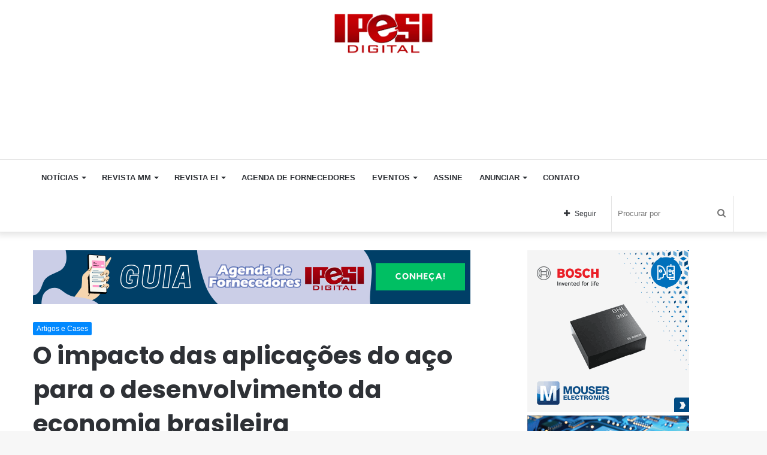

--- FILE ---
content_type: text/html; charset=UTF-8
request_url: https://ipesi.com.br/o-impacto-das-aplicacoes-do-aco-para-o-desenvolvimento-da-economia-brasileira/
body_size: 22955
content:
<!DOCTYPE html>
<html lang="pt-BR" class="" data-skin="light">
<head>
	<meta charset="UTF-8" />
	<link rel="profile" href="https://gmpg.org/xfn/11" />
	<title>O impacto das aplicações do aço para o desenvolvimento da economia brasileira &#8211; Ipesi</title>
<link rel='dns-prefetch' href='//s.w.org' />
<link rel="alternate" type="application/rss+xml" title="Feed para Ipesi &raquo;" href="https://ipesi.com.br/feed/" />
<link rel="alternate" type="application/rss+xml" title="Feed de comentários para Ipesi &raquo;" href="https://ipesi.com.br/comments/feed/" />
		<script type="text/javascript">
			window._wpemojiSettings = {"baseUrl":"https:\/\/s.w.org\/images\/core\/emoji\/13.0.0\/72x72\/","ext":".png","svgUrl":"https:\/\/s.w.org\/images\/core\/emoji\/13.0.0\/svg\/","svgExt":".svg","source":{"concatemoji":"https:\/\/ipesi.com.br\/wp-includes\/js\/wp-emoji-release.min.js?ver=5.5.1"}};
			!function(e,a,t){var r,n,o,i,p=a.createElement("canvas"),s=p.getContext&&p.getContext("2d");function c(e,t){var a=String.fromCharCode;s.clearRect(0,0,p.width,p.height),s.fillText(a.apply(this,e),0,0);var r=p.toDataURL();return s.clearRect(0,0,p.width,p.height),s.fillText(a.apply(this,t),0,0),r===p.toDataURL()}function l(e){if(!s||!s.fillText)return!1;switch(s.textBaseline="top",s.font="600 32px Arial",e){case"flag":return!c([127987,65039,8205,9895,65039],[127987,65039,8203,9895,65039])&&(!c([55356,56826,55356,56819],[55356,56826,8203,55356,56819])&&!c([55356,57332,56128,56423,56128,56418,56128,56421,56128,56430,56128,56423,56128,56447],[55356,57332,8203,56128,56423,8203,56128,56418,8203,56128,56421,8203,56128,56430,8203,56128,56423,8203,56128,56447]));case"emoji":return!c([55357,56424,8205,55356,57212],[55357,56424,8203,55356,57212])}return!1}function d(e){var t=a.createElement("script");t.src=e,t.defer=t.type="text/javascript",a.getElementsByTagName("head")[0].appendChild(t)}for(i=Array("flag","emoji"),t.supports={everything:!0,everythingExceptFlag:!0},o=0;o<i.length;o++)t.supports[i[o]]=l(i[o]),t.supports.everything=t.supports.everything&&t.supports[i[o]],"flag"!==i[o]&&(t.supports.everythingExceptFlag=t.supports.everythingExceptFlag&&t.supports[i[o]]);t.supports.everythingExceptFlag=t.supports.everythingExceptFlag&&!t.supports.flag,t.DOMReady=!1,t.readyCallback=function(){t.DOMReady=!0},t.supports.everything||(n=function(){t.readyCallback()},a.addEventListener?(a.addEventListener("DOMContentLoaded",n,!1),e.addEventListener("load",n,!1)):(e.attachEvent("onload",n),a.attachEvent("onreadystatechange",function(){"complete"===a.readyState&&t.readyCallback()})),(r=t.source||{}).concatemoji?d(r.concatemoji):r.wpemoji&&r.twemoji&&(d(r.twemoji),d(r.wpemoji)))}(window,document,window._wpemojiSettings);
		</script>
		<style type="text/css">
img.wp-smiley,
img.emoji {
	display: inline !important;
	border: none !important;
	box-shadow: none !important;
	height: 1em !important;
	width: 1em !important;
	margin: 0 .07em !important;
	vertical-align: -0.1em !important;
	background: none !important;
	padding: 0 !important;
}
</style>
	<link rel='stylesheet' id='tie-insta-style-css'  href='https://ipesi.com.br/wp-content/plugins/instanowold-old1/assets/style.css?ver=5.5.1' type='text/css' media='all' />
<link rel='stylesheet' id='tie-insta-ilightbox-skin-css'  href='https://ipesi.com.br/wp-content/plugins/instanowold-old1/assets/ilightbox/dark-skin/skin.css?ver=5.5.1' type='text/css' media='all' />
<link rel='stylesheet' id='wp-block-library-css'  href='https://ipesi.com.br/wp-includes/css/dist/block-library/style.min.css?ver=5.5.1' type='text/css' media='all' />
<link rel='stylesheet' id='wp-block-library-theme-css'  href='https://ipesi.com.br/wp-includes/css/dist/block-library/theme.min.css?ver=5.5.1' type='text/css' media='all' />
<link rel='stylesheet' id='taqyeem-buttons-style-css'  href='https://ipesi.com.br/wp-content/plugins/taqyeem-buttons-old1/assets/style.css?ver=5.5.1' type='text/css' media='all' />
<link rel='stylesheet' id='tie-css-base-css'  href='https://ipesi.com.br/wp-content/themes/jannah5new/assets/css/base.min.css?ver=5.2.0' type='text/css' media='all' />
<link rel='stylesheet' id='tie-css-styles-css'  href='https://ipesi.com.br/wp-content/themes/jannah5new/assets/css/style.min.css?ver=5.2.0' type='text/css' media='all' />
<link rel='stylesheet' id='tie-css-widgets-css'  href='https://ipesi.com.br/wp-content/themes/jannah5new/assets/css/widgets.min.css?ver=5.2.0' type='text/css' media='all' />
<link rel='stylesheet' id='tie-css-helpers-css'  href='https://ipesi.com.br/wp-content/themes/jannah5new/assets/css/helpers.min.css?ver=5.2.0' type='text/css' media='all' />
<link rel='stylesheet' id='tie-fontawesome5-css'  href='https://ipesi.com.br/wp-content/themes/jannah5new/assets/css/fontawesome.css?ver=5.2.0' type='text/css' media='all' />
<link rel='stylesheet' id='tie-css-ilightbox-css'  href='https://ipesi.com.br/wp-content/themes/jannah5new/assets/ilightbox/dark-skin/skin.css?ver=5.2.0' type='text/css' media='all' />
<link rel='stylesheet' id='tie-css-shortcodes-css'  href='https://ipesi.com.br/wp-content/themes/jannah5new/assets/css/plugins/shortcodes.min.css?ver=5.2.0' type='text/css' media='all' />
<link rel='stylesheet' id='tie-css-single-css'  href='https://ipesi.com.br/wp-content/themes/jannah5new/assets/css/single.min.css?ver=5.2.0' type='text/css' media='all' />
<link rel='stylesheet' id='tie-css-print-css'  href='https://ipesi.com.br/wp-content/themes/jannah5new/assets/css/print.css?ver=5.2.0' type='text/css' media='print' />
<link rel='stylesheet' id='taqyeem-styles-css'  href='https://ipesi.com.br/wp-content/themes/jannah5new/assets/css/plugins/taqyeem.min.css?ver=5.2.0' type='text/css' media='all' />
<style id='taqyeem-styles-inline-css' type='text/css'>
.wf-active .logo-text,.wf-active h1,.wf-active h2,.wf-active h3,.wf-active h4,.wf-active h5,.wf-active h6,.wf-active .the-subtitle{font-family: 'Poppins';}#main-nav .main-menu > ul > li > a{text-transform: uppercase;}.tie-cat-162,.tie-cat-item-162 > span{background-color:#e67e22 !important;color:#FFFFFF !important;}.tie-cat-162:after{border-top-color:#e67e22 !important;}.tie-cat-162:hover{background-color:#c86004 !important;}.tie-cat-162:hover:after{border-top-color:#c86004 !important;}.tie-cat-167,.tie-cat-item-167 > span{background-color:#2ecc71 !important;color:#FFFFFF !important;}.tie-cat-167:after{border-top-color:#2ecc71 !important;}.tie-cat-167:hover{background-color:#10ae53 !important;}.tie-cat-167:hover:after{border-top-color:#10ae53 !important;}.tie-cat-171,.tie-cat-item-171 > span{background-color:#9b59b6 !important;color:#FFFFFF !important;}.tie-cat-171:after{border-top-color:#9b59b6 !important;}.tie-cat-171:hover{background-color:#7d3b98 !important;}.tie-cat-171:hover:after{border-top-color:#7d3b98 !important;}.tie-cat-173,.tie-cat-item-173 > span{background-color:#34495e !important;color:#FFFFFF !important;}.tie-cat-173:after{border-top-color:#34495e !important;}.tie-cat-173:hover{background-color:#162b40 !important;}.tie-cat-173:hover:after{border-top-color:#162b40 !important;}.tie-cat-175,.tie-cat-item-175 > span{background-color:#795548 !important;color:#FFFFFF !important;}.tie-cat-175:after{border-top-color:#795548 !important;}.tie-cat-175:hover{background-color:#5b372a !important;}.tie-cat-175:hover:after{border-top-color:#5b372a !important;}.tie-cat-176,.tie-cat-item-176 > span{background-color:#4CAF50 !important;color:#FFFFFF !important;}.tie-cat-176:after{border-top-color:#4CAF50 !important;}.tie-cat-176:hover{background-color:#2e9132 !important;}.tie-cat-176:hover:after{border-top-color:#2e9132 !important;}.stream-item img { margin-right: 50px !important;}.stream-item-125-widget li { margin-inline: 10px !important; margin-top: -21px !important; }#stream-item-125-widget-10{ margin-top: -58px !important;}.tie-weather-widget,.widget-content-only { margin-bottom: 34px !important;}
</style>
<script type='text/javascript' id='jquery-core-js-extra'>
/* <![CDATA[ */
var tie_insta = {"ajaxurl":"https:\/\/ipesi.com.br\/wp-admin\/admin-ajax.php"};
/* ]]> */
</script>
<script type='text/javascript' src='https://ipesi.com.br/wp-includes/js/jquery/jquery.js?ver=1.12.4-wp' id='jquery-core-js'></script>
<link rel="https://api.w.org/" href="https://ipesi.com.br/wp-json/" /><link rel="alternate" type="application/json" href="https://ipesi.com.br/wp-json/wp/v2/posts/19489" /><link rel="EditURI" type="application/rsd+xml" title="RSD" href="https://ipesi.com.br/xmlrpc.php?rsd" />
<link rel="wlwmanifest" type="application/wlwmanifest+xml" href="https://ipesi.com.br/wp-includes/wlwmanifest.xml" /> 
<link rel='prev' title='O Brasil precisa de cientistas de dados para ganhar a guerra contra as fraudes digitais' href='https://ipesi.com.br/o-brasil-precisa-de-cientistas-de-dados-para-ganhar-a-guerra-contra-as-fraudes-digitais/' />
<link rel='next' title='Uso de robôs ajuda desenvolvimento sustentável' href='https://ipesi.com.br/uso-de-robos-ajuda-desenvolvimento-sustentavel/' />
<meta name="generator" content="WordPress 5.5.1" />
<link rel="canonical" href="https://ipesi.com.br/o-impacto-das-aplicacoes-do-aco-para-o-desenvolvimento-da-economia-brasileira/" />
<link rel='shortlink' href='https://ipesi.com.br/?p=19489' />
<link rel="alternate" type="application/json+oembed" href="https://ipesi.com.br/wp-json/oembed/1.0/embed?url=https%3A%2F%2Fipesi.com.br%2Fo-impacto-das-aplicacoes-do-aco-para-o-desenvolvimento-da-economia-brasileira%2F" />
<link rel="alternate" type="text/xml+oembed" href="https://ipesi.com.br/wp-json/oembed/1.0/embed?url=https%3A%2F%2Fipesi.com.br%2Fo-impacto-das-aplicacoes-do-aco-para-o-desenvolvimento-da-economia-brasileira%2F&#038;format=xml" />
<!-- start Simple Custom CSS and JS -->
<script async src="https://pagead2.googlesyndication.com/pagead/js/adsbygoogle.js?client=ca-pub-3229998012903232"
     crossorigin="anonymous"></script>
 

<!-- end Simple Custom CSS and JS -->
<!-- start Simple Custom CSS and JS -->
<SCRIPT language='JavaScript1.1' SRC="https://ad.doubleclick.net/ddm/trackimpj/N30602.279700EDITORAIPESI/B22204344.411090631;dc_trk_aid=603373513;dc_trk_cid=228722916;ord=[timestamp];dc_lat=;dc_rdid=;tag_for_child_directed_treatment=;tfua=;gdpr=${GDPR};gdpr_consent=${GDPR_CONSENT_755};ltd=;dc_tdv=1?" attributionsrc ></SCRIPT><!-- end Simple Custom CSS and JS -->
<!-- start Simple Custom CSS and JS -->
<SCRIPT language='JavaScript1.1' SRC="https://ad.doubleclick.net/ddm/trackimpj/N30602.279700EDITORAIPESI/B22200942.411241358;dc_trk_aid=603372442;dc_trk_cid=228429059;ord=[timestamp];dc_lat=;dc_rdid=;tag_for_child_directed_treatment=;tfua=;gdpr=${GDPR};gdpr_consent=${GDPR_CONSENT_755};ltd=;dc_tdv=1?" attributionsrc ></SCRIPT>
<!-- end Simple Custom CSS and JS -->
<script type='text/javascript'>
/* <![CDATA[ */
var taqyeem = {"ajaxurl":"https://ipesi.com.br/wp-admin/admin-ajax.php" , "your_rating":"Your Rating:"};
/* ]]> */
</script>
<style type="text/css" media="screen">

</style>
<meta http-equiv="X-UA-Compatible" content="IE=edge">
<meta name="theme-color" content="#0088ff" /><meta name="viewport" content="width=device-width, initial-scale=1.0" /><link rel="icon" href="https://ipesi.com.br/wp-content/uploads/2020/10/cropped-Dar_es_Salaam_Rapid_Transit_Phase_I_icon-1-32x32.png" sizes="32x32" />
<link rel="icon" href="https://ipesi.com.br/wp-content/uploads/2020/10/cropped-Dar_es_Salaam_Rapid_Transit_Phase_I_icon-1-192x192.png" sizes="192x192" />
<link rel="apple-touch-icon" href="https://ipesi.com.br/wp-content/uploads/2020/10/cropped-Dar_es_Salaam_Rapid_Transit_Phase_I_icon-1-180x180.png" />
<meta name="msapplication-TileImage" content="https://ipesi.com.br/wp-content/uploads/2020/10/cropped-Dar_es_Salaam_Rapid_Transit_Phase_I_icon-1-270x270.png" />
		<style type="text/css" id="wp-custom-css">
			.has-full-width-logo #logo a, .has-full-width-logo #logo img {
    margin-top: 10px !important;
	  width: 170px !important;
    height: auto;
    display: inline-table !important;
}
div.stream-item.stream-item-below-header  {
      display: none!important;
    }
.widget_text .textwidget {
    overflow: hidden;
    margin-left: 37px !important;
}
.stream-item-125-widget li a {
    display: block;
    margin-top: 29px !important;
	  }
.magazine2 .mag-box, .magazine2 .sidebar .container-wrapper, .magazine2 .sidebar .tie-weather-widget, .magazine2 .widget-content-only {
    margin-bottom: 5px !important;
}
div#stream-item-125-widget-5.widget.stream-item-125-widget.widget-content-only{
    margin-left: 0px !important;
}
div#stream-item-125-widget-15.container-wrapper.widget.stream-item-125-widget{
    margin-left:-56px !important;
}
ins.dcmads {
     margin-bottom: 25px !important;
}
.widget-content-only {
    width: 370px !important;
}
.stream-item-125-widget li {
    width: 170px !important;
    height: 110px !important;
}
.stream-item-125-widget ul {
    width: 380px !important;
}
  @media only screen and (max-width: 1200px) {
    div.tie-col-md-8.stream-item.stream-item-top-wrapper {
      display: none !Important;
    }
	 div.stream-item.stream-item-below-header {
      display: inline-block !Important;
    }
}
@media screen and (max-width: 1024px){
.stream-item-top {
    margin-left: -143px !important;
}
}
@media screen and (max-width: 768px){
.stream-item-top {
        margin-left: -20px !important;

}
}		</style>
		</head>

<body data-rsssl=1 id="tie-body" class="post-template-default single single-post postid-19489 single-format-standard wrapper-has-shadow block-head-4 magazine2 is-desktop is-header-layout-3 has-header-ad has-header-below-ad sidebar-right has-sidebar post-layout-1 narrow-title-narrow-media is-standard-format has-mobile-share post-has-toggle hide_share_post_top hide_share_post_bottom">



<div class="background-overlay">

	<div id="tie-container" class="site tie-container">

		
		<div id="tie-wrapper">

			
<header id="theme-header" class="theme-header header-layout-3 main-nav-light main-nav-default-light main-nav-below has-stream-item has-shadow has-full-width-logo mobile-components-row mobile-header-default">
	
<div class="container header-container">
	<div class="tie-row logo-row">

		
		<div class="logo-wrapper">
			<div class="tie-col-md-4 logo-container clearfix">
				
		<div id="logo" class="image-logo" >

			
			<a title="Ipesi" href="https://ipesi.com.br/">
				
				<picture class="tie-logo-default tie-logo-picture">
					<source class="tie-logo-source-default tie-logo-source" srcset="https://ipesi.com.br/wp-content/uploads/2018/10/logo_ipesi.png">
					<img class="tie-logo-img-default tie-logo-img" src="https://ipesi.com.br/wp-content/uploads/2018/10/logo_ipesi.png" alt="Ipesi" width="192" height="80" />
				</picture>
						</a>

			
		</div><!-- #logo /-->

					</div><!-- .tie-col /-->
		</div><!-- .logo-wrapper /-->

		<div class="tie-col-md-8 stream-item stream-item-top-wrapper"><div class="stream-item-top"><ins class='dcmads' style='display:inline-block;width:1164px;height:110px'
    data-dcm-placement='N30602.3146737DBMBIDMANAGER0/B30463423.375053042'
    data-dcm-rendering-mode='iframe'
    data-dcm-https-only
    data-dcm-api-frameworks='[APIFRAMEWORKS]'
    data-dcm-omid-partner='[OMIDPARTNER]'
    data-dcm-gdpr-applies='gdpr=${GDPR}'
    data-dcm-gdpr-consent='gdpr_consent=${GDPR_CONSENT_755}'
    data-dcm-addtl-consent='addtl_consent=${ADDTL_CONSENT}'
    data-dcm-ltd='false'
    data-dcm-resettable-device-id=''
    data-dcm-app-id=''>
  <script src='https://www.googletagservices.com/dcm/dcmads.js'></script>
</ins></div></div><!-- .tie-col /-->
	</div><!-- .tie-row /-->
</div><!-- .container /-->

<div class="main-nav-wrapper">
	<nav id="main-nav" data-skin="search-in-main-nav" class="main-nav header-nav live-search-parent"  aria-label="Navegação Primária">
		<div class="container">

			<div class="main-menu-wrapper">

				
				<div id="menu-components-wrap">

					
		<div id="sticky-logo" class="image-logo">

			
			<a title="Ipesi" href="https://ipesi.com.br/">
				
				<picture class="tie-logo-default tie-logo-picture">
					<source class="tie-logo-source-default tie-logo-source" srcset="https://ipesi.com.br/wp-content/uploads/2018/10/logo_ipesi.png">
					<img class="tie-logo-img-default tie-logo-img" src="https://ipesi.com.br/wp-content/uploads/2018/10/logo_ipesi.png" alt="Ipesi"  />
				</picture>
						</a>

			
		</div><!-- #Sticky-logo /-->

		<div class="flex-placeholder"></div>
		
					<div class="main-menu main-menu-wrap tie-alignleft">
						<div id="main-nav-menu" class="main-menu header-menu"><ul id="menu-sample-main-menu" class="menu" role="menubar"><li id="menu-item-697" class="menu-item menu-item-type-custom menu-item-object-custom menu-item-has-children menu-item-697"><a>Notícias</a>
<ul class="sub-menu menu-sub-content">
	<li id="menu-item-1873" class="menu-item menu-item-type-taxonomy menu-item-object-category menu-item-1873"><a href="https://ipesi.com.br/category/metal-mecanica/">Metal Mecânica</a></li>
	<li id="menu-item-1874" class="menu-item menu-item-type-taxonomy menu-item-object-category menu-item-1874"><a href="https://ipesi.com.br/category/eletronica-e-informatica/">Eletrônica e Informática</a></li>
	<li id="menu-item-1876" class="menu-item menu-item-type-taxonomy menu-item-object-category current-post-ancestor current-menu-parent current-post-parent menu-item-1876"><a href="https://ipesi.com.br/category/artigos-e-cases/">Artigos e Cases</a></li>
	<li id="menu-item-1879" class="menu-item menu-item-type-taxonomy menu-item-object-category menu-item-1879"><a href="https://ipesi.com.br/category/servicos/">Serviços</a></li>
	<li id="menu-item-1880" class="menu-item menu-item-type-taxonomy menu-item-object-category menu-item-1880"><a href="https://ipesi.com.br/category/videos/">Vídeos</a></li>
</ul>
</li>
<li id="menu-item-716" class="menu-item menu-item-type-custom menu-item-object-custom menu-item-has-children menu-item-716"><a>Revista MM</a>
<ul class="sub-menu menu-sub-content">
	<li id="menu-item-4481" class="menu-item menu-item-type-custom menu-item-object-custom menu-item-4481"><a href="https://ipesi.com.br/revista-mm-371">Leia Agora</a></li>
	<li id="menu-item-4480" class="menu-item menu-item-type-taxonomy menu-item-object-category menu-item-4480"><a href="https://ipesi.com.br/category/revista-metal-mecanica/">Edições Anteriores</a></li>
	<li id="menu-item-22593" class="menu-item menu-item-type-custom menu-item-object-custom menu-item-22593"><a href="https://ipesi.com.br/wp-content/uploads/2022/11/midia-KIT-2023-MM.pdf">Anunciar MM</a></li>
	<li id="menu-item-717" class="menu-item menu-item-type-post_type menu-item-object-page menu-item-717"><a href="https://ipesi.com.br/assine/">Assine</a></li>
</ul>
</li>
<li id="menu-item-20278" class="menu-item menu-item-type-taxonomy menu-item-object-category menu-item-has-children menu-item-20278"><a href="https://ipesi.com.br/category/revista-eletronica-informatica/">Revista EI</a>
<ul class="sub-menu menu-sub-content">
	<li id="menu-item-4482" class="menu-item menu-item-type-custom menu-item-object-custom menu-item-4482"><a href="https://ipesi.com.br/revista-ei-260/">Leia Agora</a></li>
	<li id="menu-item-724" class="menu-item menu-item-type-taxonomy menu-item-object-category menu-item-724"><a href="https://ipesi.com.br/category/revista-eletronica-informatica/">Edições Anteriores</a></li>
	<li id="menu-item-721" class="menu-item menu-item-type-custom menu-item-object-custom menu-item-721"><a href="https://ipesi.com.br/wp-content/uploads/2022/11/midia-KIT-2023-EI.pdf">Anunciar EI</a></li>
	<li id="menu-item-722" class="menu-item menu-item-type-post_type menu-item-object-page menu-item-722"><a href="https://ipesi.com.br/assine/">Assine</a></li>
</ul>
</li>
<li id="menu-item-24135" class="menu-item menu-item-type-custom menu-item-object-custom menu-item-24135"><a href="https://agendadefornecedores.com.br/fornecedores-industria/">Agenda de Fornecedores</a></li>
<li id="menu-item-700" class="menu-item menu-item-type-post_type menu-item-object-page menu-item-has-children menu-item-700"><a href="https://ipesi.com.br/eventos/">Eventos</a>
<ul class="sub-menu menu-sub-content">
	<li id="menu-item-1877" class="menu-item menu-item-type-taxonomy menu-item-object-category menu-item-1877"><a href="https://ipesi.com.br/category/produtos-e-lancamentos/">Produtos e Lançamentos</a></li>
	<li id="menu-item-5995" class="menu-item menu-item-type-post_type menu-item-object-page menu-item-5995"><a href="https://ipesi.com.br/videos/">Vídeos</a></li>
</ul>
</li>
<li id="menu-item-713" class="menu-item menu-item-type-post_type menu-item-object-page menu-item-713"><a href="https://ipesi.com.br/assine/">Assine</a></li>
<li id="menu-item-1844" class="menu-item menu-item-type-custom menu-item-object-custom menu-item-has-children menu-item-1844"><a>Anunciar</a>
<ul class="sub-menu menu-sub-content">
	<li id="menu-item-6740" class="menu-item menu-item-type-custom menu-item-object-custom menu-item-6740"><a href="https://ipesi.com.br/wp-content/uploads/2025/12/midia-kit-EI-2026.pdf">Eletrônica &#038; Informática</a></li>
	<li id="menu-item-6741" class="menu-item menu-item-type-custom menu-item-object-custom menu-item-6741"><a href="https://ipesi.com.br/wp-content/uploads/2025/12/midia-KIT-MM-2026.pdf">Metal Mecânica</a></li>
</ul>
</li>
<li id="menu-item-715" class="menu-item menu-item-type-post_type menu-item-object-page menu-item-715"><a href="https://ipesi.com.br/contato/">Contato</a></li>
</ul></div>					</div><!-- .main-menu.tie-alignleft /-->

					<ul class="components">		<li class="search-bar menu-item custom-menu-link" aria-label="Busca">
			<form method="get" id="search" action="https://ipesi.com.br/">
				<input id="search-input" class="is-ajax-search"  inputmode="search" type="text" name="s" title="Procurar por" placeholder="Procurar por" />
				<button id="search-submit" type="submit">
					<span class="tie-icon-search tie-search-icon" aria-hidden="true"></span>
					<span class="screen-reader-text">Procurar por</span>
				</button>
			</form>
		</li>
				<li class="list-social-icons menu-item custom-menu-link">
			<a href="#" class="follow-btn">
				<span class="tie-icon-plus" aria-hidden="true"></span>
				<span class="follow-text">Seguir</span>
			</a>
			<ul class="dropdown-social-icons comp-sub-menu"><li class="social-icons-item"><a class="social-link facebook-social-icon" rel="external noopener nofollow" target="_blank" href="https://www.facebook.com/revistaipesi"><span class="tie-social-icon tie-icon-facebook"></span><span class="social-text">Facebook</span></a></li><li class="social-icons-item"><a class="social-link instagram-social-icon" rel="external noopener nofollow" target="_blank" href="https://www.instagram.com/ipesidigital/"><span class="tie-social-icon tie-icon-instagram"></span><span class="social-text">Instagram</span></a></li><li class="social-icons-item"><a class="social-link social-custom-link custom-link-1-social-icon" rel="external noopener nofollow" target="_blank" href="https://www.linkedin.com/showcase/eletronica-informatica"><span class="tie-social-icon fab fa-linkedin"></span><span class="social-text">LinkedIn EI</span></a></li><li class="social-icons-item"><a class="social-link social-custom-link custom-link-2-social-icon" rel="external noopener nofollow" target="_blank" href="https://www.linkedin.com/showcase/revista-metal-mecanica/"><span class="tie-social-icon fab fa-linkedin"></span><span class="social-text">LinkedIn MM</span></a></li></ul><!-- #dropdown-social-icons /-->		</li><!-- #list-social-icons /-->
		</ul><!-- Components -->
				</div><!-- #menu-components-wrap /-->
			</div><!-- .main-menu-wrapper /-->
		</div><!-- .container /-->
	</nav><!-- #main-nav /-->
</div><!-- .main-nav-wrapper /-->

</header>

<div class="stream-item stream-item-below-header"><ins class='dcmads' style='display:inline-block;width:300px;height:250px'
    data-dcm-placement='N30602.3146737DBMBIDMANAGER0/B30463423.414538562'
    data-dcm-rendering-mode='iframe'
    data-dcm-https-only
    data-dcm-api-frameworks='[APIFRAMEWORKS]'
    data-dcm-omid-partner='[OMIDPARTNER]'
    data-dcm-gdpr-applies='gdpr=${GDPR}'
    data-dcm-gdpr-consent='gdpr_consent=${GDPR_CONSENT_755}'
    data-dcm-addtl-consent='addtl_consent=${ADDTL_CONSENT}'
    data-dcm-ltd='false'
    data-dcm-resettable-device-id=''
    data-dcm-app-id=''>
  <script src='https://www.googletagservices.com/dcm/dcmads.js'></script>
</ins></div><div id="content" class="site-content container"><div id="main-content-row" class="tie-row main-content-row">

<div class="main-content tie-col-md-8 tie-col-xs-12" role="main">

	<div class="stream-item stream-item-above-post">
					<a href="https://agendadefornecedores.com.br/fornecedores-industria/" title="" target="_blank" >
						<img src="https://ipesi.com.br/wp-content/uploads/2023/07/ipesi-agenda-de-fornecedores-2.png" alt="" width="728" height="91" />
					</a>
				</div>
	<article id="the-post" class="container-wrapper post-content tie-standard">

		
<header class="entry-header-outer">

	
	<div class="entry-header">

		<span class="post-cat-wrap"><a class="post-cat tie-cat-18" href="https://ipesi.com.br/category/artigos-e-cases/">Artigos e Cases</a></span>
		<h1 class="post-title entry-title">O impacto das aplicações do aço para o desenvolvimento da economia brasileira</h1>

		<div id="single-post-meta" class="post-meta clearfix"><span class="date meta-item tie-icon">27/05/2022</span><div class="tie-alignright"><span class="meta-views meta-item warm"><span class="tie-icon-fire" aria-hidden="true"></span> 635 </span><span class="meta-reading-time meta-item"><span class="tie-icon-bookmark" aria-hidden="true"></span> 2 minutos de leitura</span> </div></div><!-- .post-meta -->	</div><!-- .entry-header /-->

	
	
</header><!-- .entry-header-outer /-->


		<div id="share-buttons-top" class="share-buttons share-buttons-top">
			<div class="share-links  icons-only">
				
				<a href="https://www.facebook.com/sharer.php?u=https://ipesi.com.br/o-impacto-das-aplicacoes-do-aco-para-o-desenvolvimento-da-economia-brasileira/" rel="external noopener nofollow" title="Facebook" target="_blank" class="facebook-share-btn " data-raw="https://www.facebook.com/sharer.php?u={post_link}">
					<span class="share-btn-icon tie-icon-facebook"></span> <span class="screen-reader-text">Facebook</span>
				</a>
				<a href="https://twitter.com/intent/tweet?text=O%20impacto%20das%20aplica%C3%A7%C3%B5es%20do%20a%C3%A7o%20para%20o%20desenvolvimento%20da%20economia%20brasileira&#038;url=https://ipesi.com.br/o-impacto-das-aplicacoes-do-aco-para-o-desenvolvimento-da-economia-brasileira/" rel="external noopener nofollow" title="Twitter" target="_blank" class="twitter-share-btn " data-raw="https://twitter.com/intent/tweet?text={post_title}&amp;url={post_link}">
					<span class="share-btn-icon tie-icon-twitter"></span> <span class="screen-reader-text">Twitter</span>
				</a>
				<a href="https://www.linkedin.com/shareArticle?mini=true&#038;url=https://ipesi.com.br/o-impacto-das-aplicacoes-do-aco-para-o-desenvolvimento-da-economia-brasileira/&#038;title=O%20impacto%20das%20aplica%C3%A7%C3%B5es%20do%20a%C3%A7o%20para%20o%20desenvolvimento%20da%20economia%20brasileira" rel="external noopener nofollow" title="Linkedin" target="_blank" class="linkedin-share-btn " data-raw="https://www.linkedin.com/shareArticle?mini=true&amp;url={post_full_link}&amp;title={post_title}">
					<span class="share-btn-icon tie-icon-linkedin"></span> <span class="screen-reader-text">Linkedin</span>
				</a>
				<a href="https://www.tumblr.com/share/link?url=https://ipesi.com.br/o-impacto-das-aplicacoes-do-aco-para-o-desenvolvimento-da-economia-brasileira/&#038;name=O%20impacto%20das%20aplica%C3%A7%C3%B5es%20do%20a%C3%A7o%20para%20o%20desenvolvimento%20da%20economia%20brasileira" rel="external noopener nofollow" title="Tumblr" target="_blank" class="tumblr-share-btn " data-raw="https://www.tumblr.com/share/link?url={post_link}&amp;name={post_title}">
					<span class="share-btn-icon tie-icon-tumblr"></span> <span class="screen-reader-text">Tumblr</span>
				</a>
				<a href="https://pinterest.com/pin/create/button/?url=https://ipesi.com.br/o-impacto-das-aplicacoes-do-aco-para-o-desenvolvimento-da-economia-brasileira/&#038;description=O%20impacto%20das%20aplica%C3%A7%C3%B5es%20do%20a%C3%A7o%20para%20o%20desenvolvimento%20da%20economia%20brasileira&#038;media=" rel="external noopener nofollow" title="Pinterest" target="_blank" class="pinterest-share-btn " data-raw="https://pinterest.com/pin/create/button/?url={post_link}&amp;description={post_title}&amp;media={post_img}">
					<span class="share-btn-icon tie-icon-pinterest"></span> <span class="screen-reader-text">Pinterest</span>
				</a>
				<a href="https://api.whatsapp.com/send?text=O%20impacto%20das%20aplica%C3%A7%C3%B5es%20do%20a%C3%A7o%20para%20o%20desenvolvimento%20da%20economia%20brasileira%20https://ipesi.com.br/o-impacto-das-aplicacoes-do-aco-para-o-desenvolvimento-da-economia-brasileira/" rel="external noopener nofollow" title="WhatsApp" target="_blank" class="whatsapp-share-btn " data-raw="https://api.whatsapp.com/send?text={post_title}%20{post_link}">
					<span class="share-btn-icon tie-icon-whatsapp"></span> <span class="screen-reader-text">WhatsApp</span>
				</a>
				<a href="mailto:?subject=O%20impacto%20das%20aplica%C3%A7%C3%B5es%20do%20a%C3%A7o%20para%20o%20desenvolvimento%20da%20economia%20brasileira&#038;body=https://ipesi.com.br/o-impacto-das-aplicacoes-do-aco-para-o-desenvolvimento-da-economia-brasileira/" rel="external noopener nofollow" title="Compartilhar via e-mail" target="_blank" class="email-share-btn " data-raw="mailto:?subject={post_title}&amp;body={post_link}">
					<span class="share-btn-icon tie-icon-envelope"></span> <span class="screen-reader-text">Compartilhar via e-mail</span>
				</a>			</div><!-- .share-links /-->
		</div><!-- .share-buttons /-->

		
		<div class="entry-content entry clearfix">

			
			<p>Quando se fala em aço, é comum pensar em grandes obras, como a construção de navios, sistemas ferroviários, infraestruturas em rodovias, aeroportos e hospitais. Entretanto, a realidade é que as aplicações do aço estão muito mais presentes na rotina das pessoas do que imaginamos. Diante disto, o metal desempenha um papel fundamental ao fornecer soluções para praticamente todos os setores da economia brasileira.</p>
<p>Como consequência da relevância do material para os diversos setores econômicos e industriais, a produção brasileira de aço tem demonstrado importante crescimento. Segundo o Instituto Aço Brasil, a produção do aço, em março, registrou um aumento bruto de 2,9 Mt, o que representa 10,1% de crescimento em relação ao mês anterior. Já as vendas internas do material aumentaram em 20,2% se comparadas a fevereiro, chegando a 1,8 Mt.</p>
<p>Estes dados demonstram que, mesmo que haja mudanças nos processos produtivos e outros materiais entrem em cena ao longo dos anos, o aço apresenta vantagens que o tornam um produto robusto para o mercado de metais. Para que se entenda, o material em si é dúctil, com sustentação mecânica, moldável e detém uma flexibilidade que não inviabiliza a sua resistência. Desta forma, torna-se um produto difícil de ser batido em termos de processos produtivos.</p>
<p>UTENSÍLIOS DE USO NO DIA A DIA &#8211; Diante da versatilidade apresentada pelo aço, algumas aplicações do metal passam despercebidas nas atividades diárias, mas estão presentes em diversos lugares como em colchões fabricados com molas de arame, cintos, relógios, bijuterias feitas com fivelas de arames. Além de grande parte dos utensílios domésticos, como geladeiras, fogões, maquinas de lavar e secadoras de louças.</p>
<p>Vale destacar que é possível identificar setores específicos que se diferenciam pelo alto consumo do metal, como o da construção civil. No Brasil, a técnica mais utilizada é a de concreto armado, em que o vergalhão é utilizado como um dos principais materiais para o processo de construção.</p><div class="stream-item stream-item-in-post stream-item-inline-post aligncenter"></div>
<p>Nesse sentido, outro segmento de destaque no consumo do metal é o de logística, uma vez que os principais meios de transporte, como navios, trens e caminhões, são todos feitos de aço, o que contribui para o desenvolvimento dos setores, não apenas logístico, mas também em toda cadeia industrial.</p>
<p>O IMPACTO DA GUERRA &#8211; Devido ao cenário de incertezas ocasionado pela guerra entre a Rússia e a Ucrânia, o setor do aço registrou forte aumento no preço do material, principalmente, no mercado internacional. Estes aumentos foram ocasionados, especialmente, pelo fechamento de siderúrgicas e minas de minério de ferro na Ucrânia, pela redução da disponibilidade de energia elétrica destinada à fabricação do metal em países europeus, bem como pela insegurança por parte dos armadores em enviar navios para portos próximos às regiões de conflito.</p>
<p>Diante disso, nota-se que com a redução da oferta do aço, principalmente os semiacabados, para os países ocidentais, abriu-se uma oportunidade para o aumento do mercado brasileiro. Consequentemente, muitas siderúrgicas do país aumentaram seus preços com base na demanda do mercado externo.</p>
<p>Desta forma, fica nítido que o setor, assim como outros, enfrenta desafios no atual contexto de mercado. No entanto, a relevância do metal perante a indústria, como um dos principais componentes do processo produtivo de diversos segmentos, o torna indispensável para determinados setores e fundamental para o desenvolvimento econômico do país.</p>
<p>(*) O autor é gerente de Marketing da Morlan.</p>

			<div class="post-bottom-meta post-bottom-tags post-tags-modern"><div class="post-bottom-meta-title"><span class="tie-icon-tags" aria-hidden="true"></span> Etiquetas</div><span class="tagcloud"><a href="https://ipesi.com.br/tag/aco/" rel="tag">aço</a> <a href="https://ipesi.com.br/tag/aplicacoes/" rel="tag">aplicações</a> <a href="https://ipesi.com.br/tag/brasileira/" rel="tag">brasileira</a> <a href="https://ipesi.com.br/tag/desenvolvimento/" rel="tag">Desenvolvimento</a> <a href="https://ipesi.com.br/tag/economia/" rel="tag">Economia</a> <a href="https://ipesi.com.br/tag/economico/" rel="tag">econômico</a> <a href="https://ipesi.com.br/tag/impacto/" rel="tag">impacto</a> <a href="https://ipesi.com.br/tag/logistica/" rel="tag">logística</a> <a href="https://ipesi.com.br/tag/relevancia/" rel="tag">relevância</a> <a href="https://ipesi.com.br/tag/utensilios/" rel="tag">utensílios</a></span></div>
		</div><!-- .entry-content /-->

				<div id="post-extra-info">
			<div class="theiaStickySidebar">
				<div id="single-post-meta" class="post-meta clearfix"><span class="date meta-item tie-icon">27/05/2022</span><div class="tie-alignright"><span class="meta-views meta-item warm"><span class="tie-icon-fire" aria-hidden="true"></span> 635 </span><span class="meta-reading-time meta-item"><span class="tie-icon-bookmark" aria-hidden="true"></span> 2 minutos de leitura</span> </div></div><!-- .post-meta -->
		<div id="share-buttons-top" class="share-buttons share-buttons-top">
			<div class="share-links  icons-only">
				
				<a href="https://www.facebook.com/sharer.php?u=https://ipesi.com.br/o-impacto-das-aplicacoes-do-aco-para-o-desenvolvimento-da-economia-brasileira/" rel="external noopener nofollow" title="Facebook" target="_blank" class="facebook-share-btn " data-raw="https://www.facebook.com/sharer.php?u={post_link}">
					<span class="share-btn-icon tie-icon-facebook"></span> <span class="screen-reader-text">Facebook</span>
				</a>
				<a href="https://twitter.com/intent/tweet?text=O%20impacto%20das%20aplica%C3%A7%C3%B5es%20do%20a%C3%A7o%20para%20o%20desenvolvimento%20da%20economia%20brasileira&#038;url=https://ipesi.com.br/o-impacto-das-aplicacoes-do-aco-para-o-desenvolvimento-da-economia-brasileira/" rel="external noopener nofollow" title="Twitter" target="_blank" class="twitter-share-btn " data-raw="https://twitter.com/intent/tweet?text={post_title}&amp;url={post_link}">
					<span class="share-btn-icon tie-icon-twitter"></span> <span class="screen-reader-text">Twitter</span>
				</a>
				<a href="https://www.linkedin.com/shareArticle?mini=true&#038;url=https://ipesi.com.br/o-impacto-das-aplicacoes-do-aco-para-o-desenvolvimento-da-economia-brasileira/&#038;title=O%20impacto%20das%20aplica%C3%A7%C3%B5es%20do%20a%C3%A7o%20para%20o%20desenvolvimento%20da%20economia%20brasileira" rel="external noopener nofollow" title="Linkedin" target="_blank" class="linkedin-share-btn " data-raw="https://www.linkedin.com/shareArticle?mini=true&amp;url={post_full_link}&amp;title={post_title}">
					<span class="share-btn-icon tie-icon-linkedin"></span> <span class="screen-reader-text">Linkedin</span>
				</a>
				<a href="https://www.tumblr.com/share/link?url=https://ipesi.com.br/o-impacto-das-aplicacoes-do-aco-para-o-desenvolvimento-da-economia-brasileira/&#038;name=O%20impacto%20das%20aplica%C3%A7%C3%B5es%20do%20a%C3%A7o%20para%20o%20desenvolvimento%20da%20economia%20brasileira" rel="external noopener nofollow" title="Tumblr" target="_blank" class="tumblr-share-btn " data-raw="https://www.tumblr.com/share/link?url={post_link}&amp;name={post_title}">
					<span class="share-btn-icon tie-icon-tumblr"></span> <span class="screen-reader-text">Tumblr</span>
				</a>
				<a href="https://pinterest.com/pin/create/button/?url=https://ipesi.com.br/o-impacto-das-aplicacoes-do-aco-para-o-desenvolvimento-da-economia-brasileira/&#038;description=O%20impacto%20das%20aplica%C3%A7%C3%B5es%20do%20a%C3%A7o%20para%20o%20desenvolvimento%20da%20economia%20brasileira&#038;media=" rel="external noopener nofollow" title="Pinterest" target="_blank" class="pinterest-share-btn " data-raw="https://pinterest.com/pin/create/button/?url={post_link}&amp;description={post_title}&amp;media={post_img}">
					<span class="share-btn-icon tie-icon-pinterest"></span> <span class="screen-reader-text">Pinterest</span>
				</a>
				<a href="https://api.whatsapp.com/send?text=O%20impacto%20das%20aplica%C3%A7%C3%B5es%20do%20a%C3%A7o%20para%20o%20desenvolvimento%20da%20economia%20brasileira%20https://ipesi.com.br/o-impacto-das-aplicacoes-do-aco-para-o-desenvolvimento-da-economia-brasileira/" rel="external noopener nofollow" title="WhatsApp" target="_blank" class="whatsapp-share-btn " data-raw="https://api.whatsapp.com/send?text={post_title}%20{post_link}">
					<span class="share-btn-icon tie-icon-whatsapp"></span> <span class="screen-reader-text">WhatsApp</span>
				</a>
				<a href="mailto:?subject=O%20impacto%20das%20aplica%C3%A7%C3%B5es%20do%20a%C3%A7o%20para%20o%20desenvolvimento%20da%20economia%20brasileira&#038;body=https://ipesi.com.br/o-impacto-das-aplicacoes-do-aco-para-o-desenvolvimento-da-economia-brasileira/" rel="external noopener nofollow" title="Compartilhar via e-mail" target="_blank" class="email-share-btn " data-raw="mailto:?subject={post_title}&amp;body={post_link}">
					<span class="share-btn-icon tie-icon-envelope"></span> <span class="screen-reader-text">Compartilhar via e-mail</span>
				</a>			</div><!-- .share-links /-->
		</div><!-- .share-buttons /-->

					</div>
		</div>

		<div class="clearfix"></div>
		<script id="tie-schema-json" type="application/ld+json">{"@context":"http:\/\/schema.org","@type":"Article","dateCreated":"2022-05-27T14:59:45-03:00","datePublished":"2022-05-27T14:59:45-03:00","dateModified":"2022-05-28T23:46:13-03:00","headline":"O impacto das aplica\u00e7\u00f5es do a\u00e7o para o desenvolvimento da economia brasileira","name":"O impacto das aplica\u00e7\u00f5es do a\u00e7o para o desenvolvimento da economia brasileira","keywords":"a\u00e7o,aplica\u00e7\u00f5es,brasileira,Desenvolvimento,Economia,econ\u00f4mico,impacto,log\u00edstica,relev\u00e2ncia,utens\u00edlios","url":"https:\/\/ipesi.com.br\/o-impacto-das-aplicacoes-do-aco-para-o-desenvolvimento-da-economia-brasileira\/","description":"Quando se fala em a\u00e7o, \u00e9 comum pensar em grandes obras, como a constru\u00e7\u00e3o de navios, sistemas ferrovi\u00e1rios, infraestruturas em rodovias, aeroportos e hospitais. Entretanto, a realidade \u00e9 que as aplica","copyrightYear":"2022","articleSection":"Artigos e Cases","articleBody":"Quando se fala em a\u00e7o, \u00e9 comum pensar em grandes obras, como a constru\u00e7\u00e3o de navios, sistemas ferrovi\u00e1rios, infraestruturas em rodovias, aeroportos e hospitais. Entretanto, a realidade \u00e9 que as aplica\u00e7\u00f5es do a\u00e7o est\u00e3o muito mais presentes na rotina das pessoas do que imaginamos. Diante disto, o metal desempenha um papel fundamental ao fornecer solu\u00e7\u00f5es para praticamente todos os setores da economia brasileira.\r\n\r\nComo consequ\u00eancia da relev\u00e2ncia do material para os diversos setores econ\u00f4micos e industriais, a produ\u00e7\u00e3o brasileira de a\u00e7o tem demonstrado importante crescimento. Segundo o Instituto A\u00e7o Brasil, a produ\u00e7\u00e3o do a\u00e7o, em mar\u00e7o, registrou um aumento bruto de 2,9 Mt, o que representa 10,1% de crescimento em rela\u00e7\u00e3o ao m\u00eas anterior. J\u00e1 as vendas internas do material aumentaram em 20,2% se comparadas a fevereiro, chegando a 1,8 Mt.\r\n\r\nEstes dados demonstram que, mesmo que haja mudan\u00e7as nos processos produtivos e outros materiais entrem em cena ao longo dos anos, o a\u00e7o apresenta vantagens que o tornam um produto robusto para o mercado de metais. Para que se entenda, o material em si \u00e9 d\u00factil, com sustenta\u00e7\u00e3o mec\u00e2nica, mold\u00e1vel e det\u00e9m uma flexibilidade que n\u00e3o inviabiliza a sua resist\u00eancia. Desta forma, torna-se um produto dif\u00edcil de ser batido em termos de processos produtivos.\r\n\r\nUTENS\u00cdLIOS DE USO NO DIA A DIA - Diante da versatilidade apresentada pelo a\u00e7o, algumas aplica\u00e7\u00f5es do metal passam despercebidas nas atividades di\u00e1rias, mas est\u00e3o presentes em diversos lugares como em colch\u00f5es fabricados com molas de arame, cintos, rel\u00f3gios, bijuterias feitas com fivelas de arames. Al\u00e9m de grande parte dos utens\u00edlios dom\u00e9sticos, como geladeiras, fog\u00f5es, maquinas de lavar e secadoras de lou\u00e7as.\r\n\r\nVale destacar que \u00e9 poss\u00edvel identificar setores espec\u00edficos que se diferenciam pelo alto consumo do metal, como o da constru\u00e7\u00e3o civil. No Brasil, a t\u00e9cnica mais utilizada \u00e9 a de concreto armado, em que o vergalh\u00e3o \u00e9 utilizado como um dos principais materiais para o processo de constru\u00e7\u00e3o.\r\n\r\nNesse sentido, outro segmento de destaque no consumo do metal \u00e9 o de log\u00edstica, uma vez que os principais meios de transporte, como navios, trens e caminh\u00f5es, s\u00e3o todos feitos de a\u00e7o, o que contribui para o desenvolvimento dos setores, n\u00e3o apenas log\u00edstico, mas tamb\u00e9m em toda cadeia industrial.\r\n\r\nO IMPACTO DA GUERRA - Devido ao cen\u00e1rio de incertezas ocasionado pela guerra entre a R\u00fassia e a Ucr\u00e2nia, o setor do a\u00e7o registrou forte aumento no pre\u00e7o do material, principalmente, no mercado internacional. Estes aumentos foram ocasionados, especialmente, pelo fechamento de sider\u00fargicas e minas de min\u00e9rio de ferro na Ucr\u00e2nia, pela redu\u00e7\u00e3o da disponibilidade de energia el\u00e9trica destinada \u00e0 fabrica\u00e7\u00e3o do metal em pa\u00edses europeus, bem como pela inseguran\u00e7a por parte dos armadores em enviar navios para portos pr\u00f3ximos \u00e0s regi\u00f5es de conflito.\r\n\r\nDiante disso, nota-se que com a redu\u00e7\u00e3o da oferta do a\u00e7o, principalmente os semiacabados, para os pa\u00edses ocidentais, abriu-se uma oportunidade para o aumento do mercado brasileiro. Consequentemente, muitas sider\u00fargicas do pa\u00eds aumentaram seus pre\u00e7os com base na demanda do mercado externo.\r\n\r\nDesta forma, fica n\u00edtido que o setor, assim como outros, enfrenta desafios no atual contexto de mercado. No entanto, a relev\u00e2ncia do metal perante a ind\u00fastria, como um dos principais componentes do processo produtivo de diversos segmentos, o torna indispens\u00e1vel para determinados setores e fundamental para o desenvolvimento econ\u00f4mico do pa\u00eds.\r\n\r\n(*) O autor \u00e9 gerente de Marketing da Morlan.","publisher":{"@id":"#Publisher","@type":"Organization","name":"Ipesi","logo":{"@type":"ImageObject","url":"https:\/\/ipesi.com.br\/wp-content\/uploads\/2018\/10\/logo_ipesi.png"},"sameAs":["https:\/\/www.facebook.com\/revistaipesi","https:\/\/www.instagram.com\/ipesidigital\/"]},"sourceOrganization":{"@id":"#Publisher"},"copyrightHolder":{"@id":"#Publisher"},"mainEntityOfPage":{"@type":"WebPage","@id":"https:\/\/ipesi.com.br\/o-impacto-das-aplicacoes-do-aco-para-o-desenvolvimento-da-economia-brasileira\/"},"author":{"@type":"Person","name":"Produ\u00e7\u00e3o Ipesi","url":"https:\/\/ipesi.com.br\/author\/producao\/"}}</script>
		<div class="toggle-post-content clearfix">
			<a id="toggle-post-button" class="button" href="#">
				Mostrar mais <span class="tie-icon-angle-down"></span>
			</a>
		</div><!-- .toggle-post-content -->
		<script type="text/javascript">
			var $thisPost = document.getElementById('the-post');
			$thisPost = $thisPost.querySelector('.entry');

			var $thisButton = document.getElementById('toggle-post-button');
			$thisButton.addEventListener( 'click', function(e){
				$thisPost.classList.add('is-expanded');
				$thisButton.parentNode.removeChild($thisButton);
				e.preventDefault();
			});
		</script>
		
		<div id="share-buttons-bottom" class="share-buttons share-buttons-bottom">
			<div class="share-links  icons-only">
										<div class="share-title">
							<span class="tie-icon-share" aria-hidden="true"></span>
							<span> Compartilhar</span>
						</div>
						
				<a href="https://www.facebook.com/sharer.php?u=https://ipesi.com.br/o-impacto-das-aplicacoes-do-aco-para-o-desenvolvimento-da-economia-brasileira/" rel="external noopener nofollow" title="Facebook" target="_blank" class="facebook-share-btn " data-raw="https://www.facebook.com/sharer.php?u={post_link}">
					<span class="share-btn-icon tie-icon-facebook"></span> <span class="screen-reader-text">Facebook</span>
				</a>
				<a href="https://twitter.com/intent/tweet?text=O%20impacto%20das%20aplica%C3%A7%C3%B5es%20do%20a%C3%A7o%20para%20o%20desenvolvimento%20da%20economia%20brasileira&#038;url=https://ipesi.com.br/o-impacto-das-aplicacoes-do-aco-para-o-desenvolvimento-da-economia-brasileira/" rel="external noopener nofollow" title="Twitter" target="_blank" class="twitter-share-btn " data-raw="https://twitter.com/intent/tweet?text={post_title}&amp;url={post_link}">
					<span class="share-btn-icon tie-icon-twitter"></span> <span class="screen-reader-text">Twitter</span>
				</a>
				<a href="https://www.linkedin.com/shareArticle?mini=true&#038;url=https://ipesi.com.br/o-impacto-das-aplicacoes-do-aco-para-o-desenvolvimento-da-economia-brasileira/&#038;title=O%20impacto%20das%20aplica%C3%A7%C3%B5es%20do%20a%C3%A7o%20para%20o%20desenvolvimento%20da%20economia%20brasileira" rel="external noopener nofollow" title="Linkedin" target="_blank" class="linkedin-share-btn " data-raw="https://www.linkedin.com/shareArticle?mini=true&amp;url={post_full_link}&amp;title={post_title}">
					<span class="share-btn-icon tie-icon-linkedin"></span> <span class="screen-reader-text">Linkedin</span>
				</a>
				<a href="https://www.tumblr.com/share/link?url=https://ipesi.com.br/o-impacto-das-aplicacoes-do-aco-para-o-desenvolvimento-da-economia-brasileira/&#038;name=O%20impacto%20das%20aplica%C3%A7%C3%B5es%20do%20a%C3%A7o%20para%20o%20desenvolvimento%20da%20economia%20brasileira" rel="external noopener nofollow" title="Tumblr" target="_blank" class="tumblr-share-btn " data-raw="https://www.tumblr.com/share/link?url={post_link}&amp;name={post_title}">
					<span class="share-btn-icon tie-icon-tumblr"></span> <span class="screen-reader-text">Tumblr</span>
				</a>
				<a href="https://pinterest.com/pin/create/button/?url=https://ipesi.com.br/o-impacto-das-aplicacoes-do-aco-para-o-desenvolvimento-da-economia-brasileira/&#038;description=O%20impacto%20das%20aplica%C3%A7%C3%B5es%20do%20a%C3%A7o%20para%20o%20desenvolvimento%20da%20economia%20brasileira&#038;media=" rel="external noopener nofollow" title="Pinterest" target="_blank" class="pinterest-share-btn " data-raw="https://pinterest.com/pin/create/button/?url={post_link}&amp;description={post_title}&amp;media={post_img}">
					<span class="share-btn-icon tie-icon-pinterest"></span> <span class="screen-reader-text">Pinterest</span>
				</a>
				<a href="https://api.whatsapp.com/send?text=O%20impacto%20das%20aplica%C3%A7%C3%B5es%20do%20a%C3%A7o%20para%20o%20desenvolvimento%20da%20economia%20brasileira%20https://ipesi.com.br/o-impacto-das-aplicacoes-do-aco-para-o-desenvolvimento-da-economia-brasileira/" rel="external noopener nofollow" title="WhatsApp" target="_blank" class="whatsapp-share-btn " data-raw="https://api.whatsapp.com/send?text={post_title}%20{post_link}">
					<span class="share-btn-icon tie-icon-whatsapp"></span> <span class="screen-reader-text">WhatsApp</span>
				</a>
				<a href="mailto:?subject=O%20impacto%20das%20aplica%C3%A7%C3%B5es%20do%20a%C3%A7o%20para%20o%20desenvolvimento%20da%20economia%20brasileira&#038;body=https://ipesi.com.br/o-impacto-das-aplicacoes-do-aco-para-o-desenvolvimento-da-economia-brasileira/" rel="external noopener nofollow" title="Compartilhar via e-mail" target="_blank" class="email-share-btn " data-raw="mailto:?subject={post_title}&amp;body={post_link}">
					<span class="share-btn-icon tie-icon-envelope"></span> <span class="screen-reader-text">Compartilhar via e-mail</span>
				</a>
				<a href="#" rel="external noopener nofollow" title="Imprimir" target="_blank" class="print-share-btn " data-raw="#">
					<span class="share-btn-icon tie-icon-print"></span> <span class="screen-reader-text">Imprimir</span>
				</a>			</div><!-- .share-links /-->
		</div><!-- .share-buttons /-->

		
	</article><!-- #the-post /-->

	
	<div class="post-components">

		
<div class="container-wrapper" id="post-newsletter">
	<div class="subscribe-widget">
		<div class="widget-inner-wrap">

			<span class="tie-icon-envelope newsletter-icon" aria-hidden="true"></span>

			
					<div class="subscribe-widget-content">
						<h4>Receba nossas Notícias por E-mail</h4>
<h3>Assine nossa Newslletter gratuitamente</h3>
					</div>

										<div id="mc_embed_signup">
						<form action="#" method="post" id="mc-embedded-subscribe-form" name="mc-embedded-subscribe-form" class="subscribe-form validate" target="_blank" novalidate>
							<div id="mc_embed_signup_scroll">
								<div class="mc-field-group">
									<label class="screen-reader-text" for="mce-EMAIL">Insira o seu endereço de email</label>
									<input type="email" value="" id="mce-EMAIL" placeholder="Insira o seu endereço de email" name="EMAIL" class="subscribe-input required email" id="mce-EMAIL">
								</div>
								<div id="mce-responses" class="clear">
									<div class="response" id="mce-error-response" style="display:none"></div>
									<div class="response" id="mce-success-response" style="display:none"></div>
								</div>
								<input type="submit" value="Se inscrever" name="subscribe" id="mc-embedded-subscribe" class="button subscribe-submit">
							</div>
						</form>
					</div>
					
		</div><!-- .widget-inner-wrap /-->
	</div><!-- .subscribe-widget /-->
</div><!-- #post-newsletter /-->

<div class="prev-next-post-nav container-wrapper media-overlay">
			<div class="tie-col-xs-6 prev-post">
				<a href="https://ipesi.com.br/o-brasil-precisa-de-cientistas-de-dados-para-ganhar-a-guerra-contra-as-fraudes-digitais/" style="background-image: url()" class="post-thumb" rel="prev">
					<div class="post-thumb-overlay-wrap">
						<div class="post-thumb-overlay">
							<span class="tie-icon tie-media-icon"></span>
						</div>
					</div>
				</a>

				<a href="https://ipesi.com.br/o-brasil-precisa-de-cientistas-de-dados-para-ganhar-a-guerra-contra-as-fraudes-digitais/" rel="prev">
					<h3 class="post-title">O Brasil precisa de cientistas de dados para ganhar a guerra contra as fraudes digitais</h3>
				</a>
			</div>

			
			<div class="tie-col-xs-6 next-post">
				<a href="https://ipesi.com.br/uso-de-robos-ajuda-desenvolvimento-sustentavel/" style="background-image: url(https://ipesi.com.br/wp-content/uploads/2022/05/Destaque270522_EI-390x220.jpg)" class="post-thumb" rel="next">
					<div class="post-thumb-overlay-wrap">
						<div class="post-thumb-overlay">
							<span class="tie-icon tie-media-icon"></span>
						</div>
					</div>
				</a>

				<a href="https://ipesi.com.br/uso-de-robos-ajuda-desenvolvimento-sustentavel/" rel="next">
					<h3 class="post-title">Uso de robôs ajuda desenvolvimento sustentável</h3>
				</a>
			</div>

			</div><!-- .prev-next-post-nav /-->
	

				<div id="related-posts" class="container-wrapper has-extra-post">

					<div class="mag-box-title the-global-title">
						<h3>Artigos relacionados</h3>
					</div>

					<div class="related-posts-list">

					
							<div class="related-item tie-standard">

								
								<h3 class="post-title"><a href="https://ipesi.com.br/confiabilidade-de-pecas-produzidas-por-manufatura-aditiva-por-que-a-articulacao-em-rede-e-uma-boa-opcao-para-o-brasil/">Confiabilidade de peças produzidas por manufatura aditiva: por que a articulação em rede é uma boa opção para o Brasil?</a></h3>

								<div class="post-meta clearfix"><span class="date meta-item tie-icon">16/01/2026</span></div><!-- .post-meta -->							</div><!-- .related-item /-->

						
							<div class="related-item tie-standard">

								
								<h3 class="post-title"><a href="https://ipesi.com.br/as-falhas-invisiveis-que-param-as-industrias-e-como-evita-las/">As falhas invisíveis que param as indústrias &#8211; e como evitá-las</a></h3>

								<div class="post-meta clearfix"><span class="date meta-item tie-icon">16/01/2026</span></div><!-- .post-meta -->							</div><!-- .related-item /-->

						
							<div class="related-item tie-standard">

								
								<h3 class="post-title"><a href="https://ipesi.com.br/o-que-mantem-a-produtividade-das-grandes-fabricas/">O que mantém a produtividade das grandes fábricas?</a></h3>

								<div class="post-meta clearfix"><span class="date meta-item tie-icon">19/12/2025</span></div><!-- .post-meta -->							</div><!-- .related-item /-->

						
							<div class="related-item tie-standard">

								
								<h3 class="post-title"><a href="https://ipesi.com.br/o-futuro-da-manufatura-em-2026-entre-a-hiperautomacao-e-a-responsabilidade/">O futuro da manufatura em 2026: entre a hiperautomação e a responsabilidade</a></h3>

								<div class="post-meta clearfix"><span class="date meta-item tie-icon">19/12/2025</span></div><!-- .post-meta -->							</div><!-- .related-item /-->

						
					</div><!-- .related-posts-list /-->
				</div><!-- #related-posts /-->

			
	</div><!-- .post-components /-->

	
</div><!-- .main-content -->


	<aside class="sidebar tie-col-md-4 tie-col-xs-12 normal-side is-sticky" aria-label="Sidebar Primária">
		<div class="theiaStickySidebar">
							<div id="text-html-widget-3" class="widget text-html-box" >
					<a href="https://ad.doubleclick.net/ddm/trackclk/N30602.279700EDITORAIPESI/B22204632.434057821;dc_trk_aid=627300447;dc_trk_cid=245567788;dc_lat=;dc_rdid=;tag_for_child_directed_treatment=;tfua=;gdpr=${GDPR};gdpr_consent=${GDPR_CONSENT_755};ltd=;dc_tdv=1" target="_blank" onClick="ga( 'send', 'event', 'Banner', 'Lateral', 'Mouser' );">
<img src="https://ipesi.com.br/wp-content/uploads/2026/01/18195414980-bosch-bhi385-smart-ai-sensor-270x270-1x1-dissolve-applications-ai-pt.gif" width="270" height="270" alt="" /></a>				</div>
							<div id="text-html-widget-4" class="widget text-html-box" >
					<a href="https://www.rocelec.com.br/blog/sustentacao-de-sistemas-legados?utm_source=IPESI&utm_medium=banner&utm_campaign=Jan26_BR_IPESIbanner_ComponentPartsManagement&utm_content=Jan_2026" target="_blank" onClick="ga( 'send', 'event', 'Banner', 'Lateral', 'Rochester' );">
<img src="https://ipesi.com.br/wp-content/uploads/2026/01/EVOLVING-MARKET_270x270_IPESI_BR.jpg" width="270" height="270" alt="" /></a>				</div>
			<div id="stream-item-125-widget-5" class="widget stream-item-125-widget widget-content-only"><ul><li><a href="https://www.sigmanest.com/pt-br?utm_source=ipesi&utm_medium=paid&utm_content=banner" target="_blank" onClick="ga( 'send', 'event', 'Banner', 'Lateral', 'Simantec' );">
<img src="https://ipesi.com.br/wp-content/uploads/2024/04/Sigma-Tech.gif" width="170" height="110" alt="" /></a></li><li><a href="https://www.pcbway.com/?from=ipesi08" target="_blank" onClick="ga( 'send', 'event', 'Banner', 'Lateral', 'PCBway );">
<img src="https://ipesi.com.br/wp-content/uploads/2021/07/PCBWAY.gif" width="170" height="110" alt="" /></a></li><li><a href="https://www.griffuspcb.com.br/?utm_source=ipesi&utm_medium=paid&utm_campaign=site-ipesi" target="_blank" onClick="ga( 'send', 'event', 'Banner', 'Lateral', 'Griffus' );">
<img src="https://ipesi.com.br/wp-content/uploads/2022/01/banner-site-ipesi-2021-galo.gif" width="170" height="110" alt="" /></a></li><li><a href="https://www.raypcb.com/?utm_source=ipesi&utm_medium=paid&utm_campaign=site-ipesi" target="_blank" onClick="ga( 'send', 'event', 'Banner', 'Lateral', 'Rayming' );">
<img src="https://ipesi.com.br/wp-content/uploads/2019/11/banner-rayming-banner.gif" width="170" height="110" alt="" /></a></li><li><a href="https://www.cika.com/br/?utm_source=ipesi&utm_medium=paid&utm_campaign=site-ipesi" target="_blank" onClick="ga( 'send', 'event', 'Banner', 'Lateral', 'Cika' );">
<img src="https://ipesi.com.br/wp-content/uploads/2023/09/cika_2023.gif" width="170" height="110" alt="" /></a></li><li><a href="https://www.grobgroup.com/pt/produtos/variedade-de-produtos/maquinas-universais/centro-de-usinagem-universal-4-eixos/?utm_source=ipesi&utm_medium=paid&utm_campaign=site-ipesi" target="_blank" onClick="ga( 'send', 'event', 'Banner', 'Lateral', 'Grob' );">
<img src="https://ipesi.com.br/wp-content/uploads/2021/05/MicrosoftTeams-image.jpg" width="170" height="110" alt="" /></a></li><li><a href="https://www.newtoncbraga.com.br/?utm_source=ipesi&utm_medium=paid&utm_campaign=site-ipesi" target="_blank" onClick="ga( 'send', 'event', 'Banner', 'Lateral', 'NBC' );">
<img src="https://ipesi.com.br/wp-content/uploads/2019/05/incb_ipesi.gif" width="170" height="110" alt="" /></a></li></ul></div><div id="stream-item-125-widget-14" class="container-wrapper widget stream-item-125-widget"><ul></ul><div class="clearfix"></div></div><!-- .widget /-->		</div><!-- .theiaStickySidebar /-->
	</aside><!-- .sidebar /-->
	</div><!-- .main-content-row /--></div><!-- #content /-->
<footer id="footer" class="site-footer dark-skin dark-widgetized-area">

	
			<div id="footer-widgets-container">
				<div class="container">
					
		<div class="footer-widget-area ">
			<div class="tie-row">

									<div class="tie-col-sm-4 normal-side">
						<div id="custom_html-4" class="widget_text container-wrapper widget widget_custom_html"><div class="widget-title the-global-title has-block-head-4"><div class="the-subtitle">Facebook Ipesi<span class="widget-title-icon tie-icon"></span></div></div><div class="textwidget custom-html-widget"><a href="https://www.facebook.com/revistaipesi" target="_blank" onclick="ga( 'send', 'event', 'Banner', 'Lateral', 'Facebook Ipesi' );" rel="noopener noreferrer">
<img src="https://ipesi.com.br/wp-content/uploads/2019/09/facebook_ipesi.png" width="200" height="50" alt="" /></a></div><div class="clearfix"></div></div><!-- .widget /--><div id="custom_html-2" class="widget_text container-wrapper widget widget_custom_html"><div class="widget-title the-global-title has-block-head-4"><div class="the-subtitle">LinkedIn EI<span class="widget-title-icon tie-icon"></span></div></div><div class="textwidget custom-html-widget"><a href="https://www.linkedin.com/showcase/eletronica-informatica" target="_blank" onclick="ga( 'send', 'event', 'Banner', 'Lateral', 'LinkedIn EI' );" rel="noopener noreferrer">
<img src="https://ipesi.com.br/wp-content/uploads/2019/09/linkedin_eletronicainfo.png" width="200" height="50" alt="" /></a></div><div class="clearfix"></div></div><!-- .widget /--><div id="custom_html-3" class="widget_text container-wrapper widget widget_custom_html"><div class="widget-title the-global-title has-block-head-4"><div class="the-subtitle">LinkedIn MM<span class="widget-title-icon tie-icon"></span></div></div><div class="textwidget custom-html-widget"><a href="https://www.linkedin.com/showcase/revista-metal-mecanica/" target="_blank" onclick="ga( 'send', 'event', 'Banner', 'Lateral', 'LinkedIn MM' );" rel="noopener noreferrer">
<img src="https://ipesi.com.br/wp-content/uploads/2019/09/linkedin_metalmecanica.png" width="200" height="50" alt="" /></a></div><div class="clearfix"></div></div><!-- .widget /-->					</div><!-- .tie-col /-->
				
									<div class="tie-col-sm-4 normal-side">
						<div id="posts-list-widget-1" class="container-wrapper widget posts-list"><div class="widget-title the-global-title has-block-head-4"><div class="the-subtitle">Mais Vistos<span class="widget-title-icon tie-icon"></span></div></div><div class="widget-posts-list-container" ><ul class="posts-list-items widget-posts-wrapper">
<li class="widget-single-post-item widget-post-list">

			<div class="post-widget-thumbnail">

			
			<a aria-label="LATeRe oferece novas fontes de alimentação da XP Power" href="https://ipesi.com.br/noticias-eletronica-e-informatica-14-08-2018-ipesi-informa-latere-oferece-novas-fontes-de-alimentacao-da-xp-power/" class="post-thumb">
			<div class="post-thumb-overlay-wrap">
				<div class="post-thumb-overlay">
					<span class="tie-icon tie-media-icon"></span>
				</div>
			</div>
		<img width="158" height="105" src="https://ipesi.com.br/wp-content/uploads/2018/09/conteudo-20189613217277-84237476.png" class="attachment-jannah-image-small size-jannah-image-small tie-small-image wp-post-image" alt="" loading="lazy" /></a>		</div><!-- post-alignleft /-->
	
	<div class="post-widget-body ">
		<h3 class="post-title"><a href="https://ipesi.com.br/noticias-eletronica-e-informatica-14-08-2018-ipesi-informa-latere-oferece-novas-fontes-de-alimentacao-da-xp-power/">LATeRe oferece novas fontes de alimentação da XP Power</a></h3>

		<div class="post-meta">
			<span class="date meta-item tie-icon">14/08/2018</span>		</div>
	</div>
</li>

<li class="widget-single-post-item widget-post-list tie-standard">

			<div class="post-widget-thumbnail">

			
			<a aria-label="Revista Ipesi Eletrônica &#038; Informática – Especial FIEE Smarte Future 2019" href="https://ipesi.com.br/anuncie-na-metal-mecanica-especial-feimec-2018/" class="post-thumb">
			<div class="post-thumb-overlay-wrap">
				<div class="post-thumb-overlay">
					<span class="tie-icon tie-media-icon"></span>
				</div>
			</div>
		<img width="220" height="150" src="https://ipesi.com.br/wp-content/uploads/2018/04/fiee-1-220x150.png" class="attachment-jannah-image-small size-jannah-image-small tie-small-image wp-post-image" alt="" loading="lazy" /></a>		</div><!-- post-alignleft /-->
	
	<div class="post-widget-body ">
		<h3 class="post-title"><a href="https://ipesi.com.br/anuncie-na-metal-mecanica-especial-feimec-2018/">Revista Ipesi Eletrônica &#038; Informática – Especial FIEE Smarte Future 2019</a></h3>

		<div class="post-meta">
			<span class="date meta-item tie-icon">15/04/2018</span>		</div>
	</div>
</li>

<li class="widget-single-post-item widget-post-list tie-standard">

			<div class="post-widget-thumbnail">

			
			<a aria-label="Tecnologias criadas na Segunda Guerra são utilizadas no mundo todo" href="https://ipesi.com.br/tecnologias-criadas-na-segunda-guerra-sao-utilizadas-no-mundo-todo/" class="post-thumb">
			<div class="post-thumb-overlay-wrap">
				<div class="post-thumb-overlay">
					<span class="tie-icon tie-media-icon"></span>
				</div>
			</div>
		<img width="220" height="150" src="https://ipesi.com.br/wp-content/uploads/2020/10/destaqueMM-231-2020-220x150.jpg" class="attachment-jannah-image-small size-jannah-image-small tie-small-image wp-post-image" alt="" loading="lazy" /></a>		</div><!-- post-alignleft /-->
	
	<div class="post-widget-body ">
		<h3 class="post-title"><a href="https://ipesi.com.br/tecnologias-criadas-na-segunda-guerra-sao-utilizadas-no-mundo-todo/">Tecnologias criadas na Segunda Guerra são utilizadas no mundo todo</a></h3>

		<div class="post-meta">
			<span class="date meta-item tie-icon">23/10/2020</span>		</div>
	</div>
</li>
</ul></div><div class="clearfix"></div></div><!-- .widget /-->					</div><!-- .tie-col /-->
				
									<div class="tie-col-sm-4 normal-side">
						<div id="custom_html-5" class="widget_text container-wrapper widget widget_custom_html"><div class="textwidget custom-html-widget"><ins class='dcmads' style='display:inline-block;width:320px;height:100px'
    data-dcm-placement='N30602.279700EDITORAIPESI/B23410096.406819569'
    data-dcm-rendering-mode='iframe'
    data-dcm-https-only
    data-dcm-api-frameworks='[APIFRAMEWORKS]'
    data-dcm-omid-partner='[OMIDPARTNER]'
    data-dcm-gdpr-applies='gdpr=${GDPR}'
    data-dcm-gdpr-consent='gdpr_consent=${GDPR_CONSENT_755}'
    data-dcm-addtl-consent='addtl_consent=${ADDTL_CONSENT}'
    data-dcm-ltd='false'
    data-dcm-resettable-device-id=''
    data-dcm-app-id=''>
  <script src='https://www.googletagservices.com/dcm/dcmads.js'></script>
</ins></div><div class="clearfix"></div></div><!-- .widget /--><div id="posts-list-widget-2" class="container-wrapper widget posts-list"><div class="widget-title the-global-title has-block-head-4"><div class="the-subtitle">Últimos Posts<span class="widget-title-icon tie-icon"></span></div></div><div class="widget-posts-list-container timeline-widget" ><ul class="posts-list-items widget-posts-wrapper">					<li class="widget-single-post-item">
						<a href="https://ipesi.com.br/setor-de-energia-solar-projeta-expansao-no-mercado-de-baterias/">
							<span class="date meta-item tie-icon">16/01/2026</span>							<h3>Setor de energia solar projeta expansão no mercado de baterias</h3>
						</a>
					</li>
										<li class="widget-single-post-item">
						<a href="https://ipesi.com.br/producao-e-venda-de-veiculos-crescem-em-2025-expectativa-e-de-nova-alta-em-2026/">
							<span class="date meta-item tie-icon">16/01/2026</span>							<h3>Produção e venda de veículos crescem em 2025, expectativa é de nova alta em 2026</h3>
						</a>
					</li>
										<li class="widget-single-post-item">
						<a href="https://ipesi.com.br/confiabilidade-de-pecas-produzidas-por-manufatura-aditiva-por-que-a-articulacao-em-rede-e-uma-boa-opcao-para-o-brasil/">
							<span class="date meta-item tie-icon">16/01/2026</span>							<h3>Confiabilidade de peças produzidas por manufatura aditiva: por que a articulação em rede é uma boa opção para o Brasil?</h3>
						</a>
					</li>
										<li class="widget-single-post-item">
						<a href="https://ipesi.com.br/as-falhas-invisiveis-que-param-as-industrias-e-como-evita-las/">
							<span class="date meta-item tie-icon">16/01/2026</span>							<h3>As falhas invisíveis que param as indústrias &#8211; e como evitá-las</h3>
						</a>
					</li>
					</ul></div><div class="clearfix"></div></div><!-- .widget /-->					</div><!-- .tie-col /-->
				
				
			</div><!-- .tie-row /-->
		</div><!-- .footer-widget-area /-->

		
		<div class="footer-widget-area ">
			<div class="tie-row">

				
									<div class="tie-col-sm-4 normal-side">
						<div id="custom_html-6" class="widget_text container-wrapper widget widget_custom_html"><div class="textwidget custom-html-widget"></div><div class="clearfix"></div></div><!-- .widget /-->					</div><!-- .tie-col /-->
				
				
				
			</div><!-- .tie-row /-->
		</div><!-- .footer-widget-area /-->

						</div><!-- .container /-->
			</div><!-- #Footer-widgets-container /-->
			
			<div id="site-info" class="site-info site-info-layout-2">
				<div class="container">
					<div class="tie-row">
						<div class="tie-col-md-12">

							<div class="copyright-text copyright-text-first">&copy; Copyright 2026, Todos os direitos reservados &nbsp;|&nbsp; <span style="color:red;" class=""></span> <a href="http://whendel.com.br" target="_blank">Whendel Lima</a></div>
						</div><!-- .tie-col /-->
					</div><!-- .tie-row /-->
				</div><!-- .container /-->
			</div><!-- #site-info /-->
			
</footer><!-- #footer /-->


		<div id="share-buttons-mobile" class="share-buttons share-buttons-mobile">
			<div class="share-links  icons-only">
				
				<a href="https://www.facebook.com/sharer.php?u=https://ipesi.com.br/o-impacto-das-aplicacoes-do-aco-para-o-desenvolvimento-da-economia-brasileira/" rel="external noopener nofollow" title="Facebook" target="_blank" class="facebook-share-btn " data-raw="https://www.facebook.com/sharer.php?u={post_link}">
					<span class="share-btn-icon tie-icon-facebook"></span> <span class="screen-reader-text">Facebook</span>
				</a>
				<a href="https://twitter.com/intent/tweet?text=O%20impacto%20das%20aplica%C3%A7%C3%B5es%20do%20a%C3%A7o%20para%20o%20desenvolvimento%20da%20economia%20brasileira&#038;url=https://ipesi.com.br/o-impacto-das-aplicacoes-do-aco-para-o-desenvolvimento-da-economia-brasileira/" rel="external noopener nofollow" title="Twitter" target="_blank" class="twitter-share-btn " data-raw="https://twitter.com/intent/tweet?text={post_title}&amp;url={post_link}">
					<span class="share-btn-icon tie-icon-twitter"></span> <span class="screen-reader-text">Twitter</span>
				</a>
				<a href="https://api.whatsapp.com/send?text=O%20impacto%20das%20aplica%C3%A7%C3%B5es%20do%20a%C3%A7o%20para%20o%20desenvolvimento%20da%20economia%20brasileira%20https://ipesi.com.br/o-impacto-das-aplicacoes-do-aco-para-o-desenvolvimento-da-economia-brasileira/" rel="external noopener nofollow" title="WhatsApp" target="_blank" class="whatsapp-share-btn " data-raw="https://api.whatsapp.com/send?text={post_title}%20{post_link}">
					<span class="share-btn-icon tie-icon-whatsapp"></span> <span class="screen-reader-text">WhatsApp</span>
				</a>
				<a href="https://telegram.me/share/url?url=https://ipesi.com.br/o-impacto-das-aplicacoes-do-aco-para-o-desenvolvimento-da-economia-brasileira/&text=O%20impacto%20das%20aplica%C3%A7%C3%B5es%20do%20a%C3%A7o%20para%20o%20desenvolvimento%20da%20economia%20brasileira" rel="external noopener nofollow" title="Telegram" target="_blank" class="telegram-share-btn " data-raw="https://telegram.me/share/url?url={post_link}&text={post_title}">
					<span class="share-btn-icon tie-icon-paper-plane"></span> <span class="screen-reader-text">Telegram</span>
				</a>
				<a href="viber://forward?text=O%20impacto%20das%20aplica%C3%A7%C3%B5es%20do%20a%C3%A7o%20para%20o%20desenvolvimento%20da%20economia%20brasileira%20https://ipesi.com.br/o-impacto-das-aplicacoes-do-aco-para-o-desenvolvimento-da-economia-brasileira/" rel="external noopener nofollow" title="Viber" target="_blank" class="viber-share-btn " data-raw="viber://forward?text={post_title}%20{post_link}">
					<span class="share-btn-icon tie-icon-phone"></span> <span class="screen-reader-text">Viber</span>
				</a>			</div><!-- .share-links /-->
		</div><!-- .share-buttons /-->

		<div class="mobile-share-buttons-spacer"></div>
		<a id="go-to-top" class="go-to-top-button" href="#go-to-tie-body">
			<span class="tie-icon-angle-up"></span>
			<span class="screen-reader-text">Botão Voltar ao topo</span>
		</a>
	
		</div><!-- #tie-wrapper /-->

		
	</div><!-- #tie-container /-->
</div><!-- .background-overlay /-->

<div id="reading-position-indicator"></div><div id="autocomplete-suggestions" class="autocomplete-suggestions"></div><div id="is-scroller-outer"><div id="is-scroller"></div></div><div id="fb-root"></div><script type='text/javascript' id='tie-scripts-js-extra'>
/* <![CDATA[ */
var tie = {"is_rtl":"","ajaxurl":"https:\/\/ipesi.com.br\/wp-admin\/admin-ajax.php","is_taqyeem_active":"1","is_sticky_video":"1","mobile_menu_top":"","mobile_menu_active":"","mobile_menu_parent":"","lightbox_all":"true","lightbox_gallery":"true","lightbox_skin":"dark","lightbox_thumb":"horizontal","lightbox_arrows":"true","is_singular":"1","autoload_posts":"","reading_indicator":"true","lazyload":"","select_share":"true","select_share_twitter":"true","select_share_facebook":"true","select_share_linkedin":"true","select_share_email":"true","facebook_app_id":"5303202981","twitter_username":"","responsive_tables":"","ad_blocker_detector":"https:\/\/ipesi.com.br\/wp-content\/themes\/jannah5new\/assets\/js\/ads.js","sticky_behavior":"default","sticky_desktop":"true","sticky_mobile":"true","sticky_mobile_behavior":"default","ajax_loader":"<div class=\"loader-overlay\"><div class=\"spinner-circle\"><\/div><\/div>","type_to_search":"1","lang_no_results":"Nada encontrado","sticky_share_mobile":"true","sticky_share_post":""};
/* ]]> */
</script>
<script type='text/javascript' src='https://ipesi.com.br/wp-content/themes/jannah5new/assets/js/scripts.min.js?ver=5.2.0' id='tie-scripts-js'></script>
<script type='text/javascript' src='https://ipesi.com.br/wp-content/themes/jannah5new/assets/ilightbox/lightbox.js?ver=5.2.0' id='tie-js-ilightbox-js'></script>
<script type='text/javascript' src='https://ipesi.com.br/wp-content/themes/jannah5new/assets/js/sliders.min.js?ver=5.2.0' id='tie-js-sliders-js'></script>
<script type='text/javascript' src='https://ipesi.com.br/wp-content/themes/jannah5new/assets/js/shortcodes.js?ver=5.2.0' id='tie-js-shortcodes-js'></script>
<script type='text/javascript' src='https://ipesi.com.br/wp-content/themes/jannah5new/assets/js/desktop.min.js?ver=5.2.0' id='tie-js-desktop-js'></script>
<script type='text/javascript' src='https://ipesi.com.br/wp-content/themes/jannah5new/assets/js/live-search.js?ver=5.2.0' id='tie-js-livesearch-js'></script>
<script type='text/javascript' src='https://ipesi.com.br/wp-content/themes/jannah5new/assets/js/single.min.js?ver=5.2.0' id='tie-js-single-js'></script>
<script type='text/javascript' src='https://ipesi.com.br/wp-includes/js/wp-embed.min.js?ver=5.5.1' id='wp-embed-js'></script>
<script>
				WebFontConfig ={
					google:{
						families: [ 'Poppins:regular,500,600,700:latin&display=swap' ]
					}
				};

				(function(){
					var wf   = document.createElement('script');
					wf.src   = '//ajax.googleapis.com/ajax/libs/webfont/1/webfont.js';
					wf.type  = 'text/javascript';
					wf.defer = 'true';
					var s = document.getElementsByTagName('script')[0];
					s.parentNode.insertBefore(wf, s);
				})();
			</script>				<div id="tie-popup-adblock" class="tie-popup is-fixed-popup">
					<div class="tie-popup-container">
						<div class="container-wrapper">

							<span class="tie-adblock-icon tie-icon-ban" aria-hidden="true"></span>

							<h2>Adblock detectado</h2>

							<div class="adblock-message">
								Por favor, considere apoiar-nos, desativando o seu bloqueador de anúncios							</div>

						</div><!-- .container-wrapper  /-->
					</div><!-- .tie-popup-container /-->
				</div><!-- .tie-popup /-->
			
</body>
</html>


--- FILE ---
content_type: text/html; charset=utf-8
request_url: https://www.google.com/recaptcha/api2/aframe
body_size: 268
content:
<!DOCTYPE HTML><html><head><meta http-equiv="content-type" content="text/html; charset=UTF-8"></head><body><script nonce="DOaezzg57NfGRCHEAPJm-g">/** Anti-fraud and anti-abuse applications only. See google.com/recaptcha */ try{var clients={'sodar':'https://pagead2.googlesyndication.com/pagead/sodar?'};window.addEventListener("message",function(a){try{if(a.source===window.parent){var b=JSON.parse(a.data);var c=clients[b['id']];if(c){var d=document.createElement('img');d.src=c+b['params']+'&rc='+(localStorage.getItem("rc::a")?sessionStorage.getItem("rc::b"):"");window.document.body.appendChild(d);sessionStorage.setItem("rc::e",parseInt(sessionStorage.getItem("rc::e")||0)+1);localStorage.setItem("rc::h",'1768871406325');}}}catch(b){}});window.parent.postMessage("_grecaptcha_ready", "*");}catch(b){}</script></body></html>